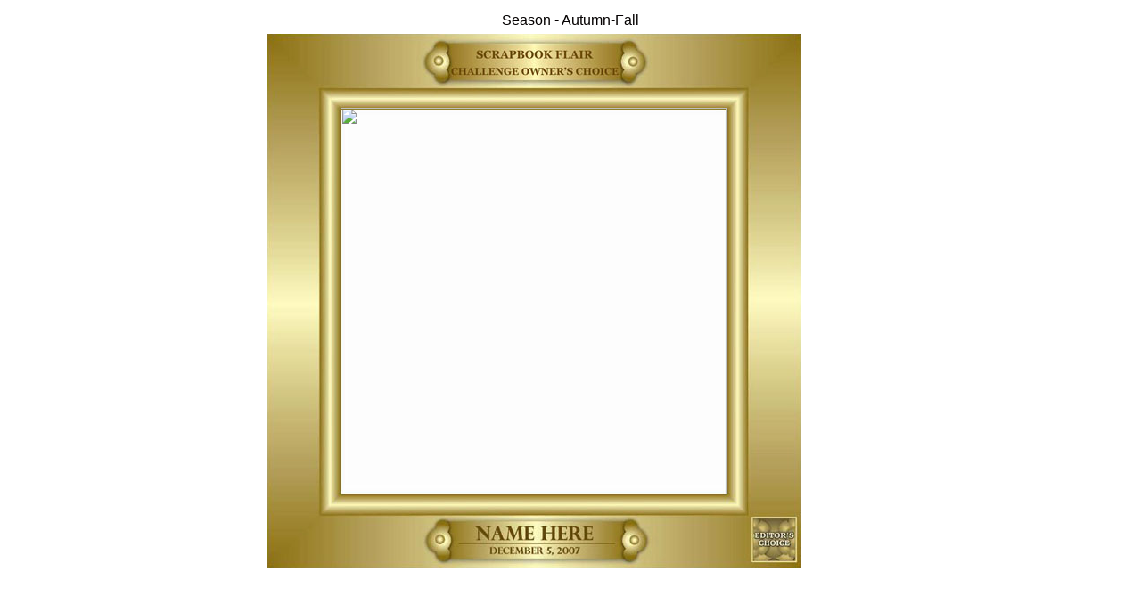

--- FILE ---
content_type: text/html; charset=utf-8
request_url: https://scrapbookflair.com/viewscrapbookinawardframe.aspx?scrapbookid=502832&pageno=1
body_size: 10085
content:


<HTML>
  <HEAD>
		<TITLE>Scrapbook Flair</TITLE>
		<META http-equiv="content-type" content="text/html; charset=UTF-8">
<META name="keywords" content="scrapbooking, scrapbook, digital scrapbook, digital scrapbooking, scrapbooking software, scrapbook software, free scrapbook software, scrapbook sharing">
<META name="description" content="The most fun digital scrapbooking site on the Internet.  Free digital scrapbook software, scrapbook templates, backgrounds, and scrapbook embellishments helps you design, print and share your scrapbooks with friends and family. Beautiful 12x12 and 8x8 scrapbook prints and photobooks.">
<LINK REL="SHORTCUT ICON" HREF="https://www.scrapbookflair.com/images/ScrapbookFlair_web.ico">
		<link rel="stylesheet" type="text/css" media="all" href="styles/sf.css" >
		<style type="text/css"> 
	
</style>
<script language="JavaScript" src="inc/nav.js"></script>

		<SCRIPT language=javascript>
		
			function showFrame(vIndex, vAwardType)
			{
				for (var i=0; i <12; i++)
				{
					if (i == vIndex)
					{
						eval("divFrame_" + i + ".style.display = 'block'");
					}
					else
					{
						eval("divFrame_" + i + ".style.display = 'none'");
					}
				}
				document.frmFrame.AwardType.value = vAwardType;
				//alert(document.frmFrame.AwardType.value);
			}
		
			function doSubmit()
			{
				document.frmFrame.submit();
			}
						
		</SCRIPT>
</HEAD>
	<BODY bgColor="#f5f7f5" topMargin="0" marginheight="0" leftMargin="0" marginwidth="0">
		<form name="frmFrame" method="post" action="http://www.scrapbooksplease.com/orderdigiframe1_sfview.aspx">
			<input type=hidden name=ActionType value="">
			<input type="hidden" name="thumbnailimage" value="https://auroradi2-s3.s3.us-east-2.amazonaws.com/scrapbookuploads_drive2/0/62/6234/S/623454_34dea00d-362f-41c6-8518-5a00065b2a46_S.jpg">
			<input type="hidden" name="largeimage" value="https://auroradi2-s3.s3.us-east-2.amazonaws.com/scrapbookuploads_drive2/0/62/6234/L/623454_34dea00d-362f-41c6-8518-5a00065b2a46_L.jpg">
			<input type="hidden" name="imagewidth" value="1600">
			<input type="hidden" name="imageheight" value="1600">
			<input type="hidden" name="AwardType" value="CO1">
		
	<TABLE class=generaltable cellSpacing=0 cellPadding=0 width="100%" align=center border=0>
	<tr><td>&nbsp;</td>
		<td width="770" align="center" valign="top">

				
			<div style="PADDING-LEFT: 0px; PADDING-BOTTOM: 0px; WIDTH: 720px; PADDING-TOP: 0px">
			<TABLE cellSpacing="0" cellPadding="0" width="610" border="0">
				<TBODY>
					<TR vAlign="top">
						<TD>
						
							<div style="PADDING-BOTTOM: 6px; PADDING-TOP: 10px; text-align: center;">Season - Autumn-Fall</div>

							
									<DIV id="divFrame_0" style="display: none; width: 600px; height: 600px; PADDING-TOP: 83px; PADDING-LEFT: 83px; BACKGROUND: url('/images/awardframe_S1.jpg') no-repeat;"><IMG src="https://auroradi2-s3.s3.us-east-2.amazonaws.com/scrapbookuploads_drive2/0/62/6234/L/623454_34dea00d-362f-41c6-8518-5a00065b2a46_L.jpg" border=0 width=434 height=434></DIV>
								
									<DIV id="divFrame_1" style="display: none; width: 600px; height: 600px; PADDING-TOP: 83px; PADDING-LEFT: 83px; BACKGROUND: url('/images/awardframe_F1.jpg') no-repeat;"><IMG src="https://auroradi2-s3.s3.us-east-2.amazonaws.com/scrapbookuploads_drive2/0/62/6234/L/623454_34dea00d-362f-41c6-8518-5a00065b2a46_L.jpg" border=0 width=434 height=434></DIV>
								
									<DIV id="divFrame_2" style="display: none; width: 600px; height: 600px; PADDING-TOP: 83px; PADDING-LEFT: 83px; BACKGROUND: url('/images/awardframe_E1.jpg') no-repeat;"><IMG src="https://auroradi2-s3.s3.us-east-2.amazonaws.com/scrapbookuploads_drive2/0/62/6234/L/623454_34dea00d-362f-41c6-8518-5a00065b2a46_L.jpg" border=0 width=434 height=434></DIV>
								
									<DIV id="divFrame_3" style="display: block; width: 600px; height: 600px; PADDING-TOP: 83px; PADDING-LEFT: 83px; BACKGROUND: url('/images/awardframe_CO1.jpg') no-repeat;"><IMG src="https://auroradi2-s3.s3.us-east-2.amazonaws.com/scrapbookuploads_drive2/0/62/6234/L/623454_34dea00d-362f-41c6-8518-5a00065b2a46_L.jpg" border=0 width=434 height=434></DIV>
								
									<DIV id="divFrame_4" style="display: none; width: 600px; height: 600px; PADDING-TOP: 83px; PADDING-LEFT: 83px; BACKGROUND: url('/images/awardframe_C1.jpg') no-repeat;"><IMG src="https://auroradi2-s3.s3.us-east-2.amazonaws.com/scrapbookuploads_drive2/0/62/6234/L/623454_34dea00d-362f-41c6-8518-5a00065b2a46_L.jpg" border=0 width=434 height=434></DIV>
								
									<DIV id="divFrame_5" style="display: none; width: 600px; height: 600px; PADDING-TOP: 83px; PADDING-LEFT: 83px; BACKGROUND: url('/images/awardframe_C2.jpg') no-repeat;"><IMG src="https://auroradi2-s3.s3.us-east-2.amazonaws.com/scrapbookuploads_drive2/0/62/6234/L/623454_34dea00d-362f-41c6-8518-5a00065b2a46_L.jpg" border=0 width=434 height=434></DIV>
								
									<DIV id="divFrame_6" style="display: none; width: 600px; height: 600px; PADDING-TOP: 83px; PADDING-LEFT: 83px; BACKGROUND: url('/images/awardframe_C3.jpg') no-repeat;"><IMG src="https://auroradi2-s3.s3.us-east-2.amazonaws.com/scrapbookuploads_drive2/0/62/6234/L/623454_34dea00d-362f-41c6-8518-5a00065b2a46_L.jpg" border=0 width=434 height=434></DIV>
								
									<DIV id="divFrame_7" style="display: none; width: 600px; height: 600px; PADDING-TOP: 83px; PADDING-LEFT: 83px; BACKGROUND: url('/images/awardframe_T1.jpg') no-repeat;"><IMG src="https://auroradi2-s3.s3.us-east-2.amazonaws.com/scrapbookuploads_drive2/0/62/6234/L/623454_34dea00d-362f-41c6-8518-5a00065b2a46_L.jpg" border=0 width=434 height=434></DIV>
								
									<DIV id="divFrame_8" style="display: none; width: 600px; height: 600px; PADDING-TOP: 83px; PADDING-LEFT: 83px; BACKGROUND: url('/images/awardframe_T2.jpg') no-repeat;"><IMG src="https://auroradi2-s3.s3.us-east-2.amazonaws.com/scrapbookuploads_drive2/0/62/6234/L/623454_34dea00d-362f-41c6-8518-5a00065b2a46_L.jpg" border=0 width=434 height=434></DIV>
								
									<DIV id="divFrame_9" style="display: none; width: 600px; height: 600px; PADDING-TOP: 83px; PADDING-LEFT: 83px; BACKGROUND: url('/images/awardframe_T3.jpg') no-repeat;"><IMG src="https://auroradi2-s3.s3.us-east-2.amazonaws.com/scrapbookuploads_drive2/0/62/6234/L/623454_34dea00d-362f-41c6-8518-5a00065b2a46_L.jpg" border=0 width=434 height=434></DIV>
								
									<DIV id="divFrame_10" style="display: none; width: 600px; height: 600px; PADDING-TOP: 83px; PADDING-LEFT: 83px; BACKGROUND: url('/images/awardframe_V1.jpg') no-repeat;"><IMG src="https://auroradi2-s3.s3.us-east-2.amazonaws.com/scrapbookuploads_drive2/0/62/6234/L/623454_34dea00d-362f-41c6-8518-5a00065b2a46_L.jpg" border=0 width=434 height=434></DIV>
								
									<DIV id="divFrame_11" style="display: none; width: 600px; height: 600px; PADDING-TOP: 83px; PADDING-LEFT: 83px; BACKGROUND: url('/images/awardframe_V2.jpg') no-repeat;"><IMG src="https://auroradi2-s3.s3.us-east-2.amazonaws.com/scrapbookuploads_drive2/0/62/6234/L/623454_34dea00d-362f-41c6-8518-5a00065b2a46_L.jpg" border=0 width=434 height=434></DIV>
								

							<DIV class="generalcontent" style="display: block; width: 600px; PADDING-BOTTOM: 0px; PADDING-TOP: 10px; text-align: left;">
								Showcase your Award Winning Pages with these elegant Digital Award Borders.
								Price starts from only $0.99 for 8x8 print or $1.99 for 12x12 print.
							</DIV>
						</TD>
					</TR>
				</TBODY></TABLE>
				</div>


	
			<div style="PADDING-LEFT: 0px; PADDING-BOTTOM: 0px; WIDTH: 720px; PADDING-TOP: 0px">
			<TABLE cellSpacing="0" cellPadding="0" width="660" border="0">
				<TBODY>
					<TR vAlign="top">
						<TD>
							<DIV class="generalcontent" style="PADDING-BOTTOM: 0px; PADDING-TOP: 10px">
								
								<a href="#" onmouseover="javascript: showFrame(0, 'S1')"><img src="/images/awardframe_S1_s.jpg" border = 0></a>
								
								<a href="#" onmouseover="javascript: showFrame(1, 'F1')"><img src="/images/awardframe_F1_s.jpg" border = 0></a>
								
								<a href="#" onmouseover="javascript: showFrame(2, 'E1')"><img src="/images/awardframe_E1_s.jpg" border = 0></a>
								
								<a href="#" onmouseover="javascript: showFrame(3, 'CO1')"><img src="/images/awardframe_CO1_s.jpg" border = 0></a>
								
								<a href="#" onmouseover="javascript: showFrame(4, 'C1')"><img src="/images/awardframe_C1_s.jpg" border = 0></a>
								
								<a href="#" onmouseover="javascript: showFrame(5, 'C2')"><img src="/images/awardframe_C2_s.jpg" border = 0></a>
								
								<a href="#" onmouseover="javascript: showFrame(6, 'C3')"><img src="/images/awardframe_C3_s.jpg" border = 0></a>
								
								<a href="#" onmouseover="javascript: showFrame(7, 'T1')"><img src="/images/awardframe_T1_s.jpg" border = 0></a>
								
								<a href="#" onmouseover="javascript: showFrame(8, 'T2')"><img src="/images/awardframe_T2_s.jpg" border = 0></a>
								
								<a href="#" onmouseover="javascript: showFrame(9, 'T3')"><img src="/images/awardframe_T3_s.jpg" border = 0></a>
								
								<a href="#" onmouseover="javascript: showFrame(10, 'V1')"><img src="/images/awardframe_V1_s.jpg" border = 0></a>
								
								<a href="#" onmouseover="javascript: showFrame(11, 'V2')"><img src="/images/awardframe_V2_s.jpg" border = 0></a>
								
							</DIV>
							
							<DIV class="generalcontent" style="PADDING-BOTTOM: 0px; PADDING-TOP: 10px"><a href="javascript: window.close()">close the window</a></DIV>
							<DIV class="generalcontent" style="width: 630px; PADDING-BOTTOM: 20px; PADDING-TOP: 0px; text-align: right;"><a href="javascript: doSubmit()">order yours from Scrapbooks Please</a></DIV>

							<DIV class="generalcontent" style="PADDING-BOTTOM: 0px; PADDING-TOP: 20px">
								<a href="http://www.scrapbooksplease.com/orderphotobook1.aspx"><IMG class="home_image" src="images/sp_ad.jpg" border="0"></a>
							</DIV>
					
						</TD>
					</TR>
				</TBODY></TABLE>
				</div>
								
                         

	</td><td>&nbsp;</td></tr> </TABLE>

		</form>
	</BODY>
</HTML>
